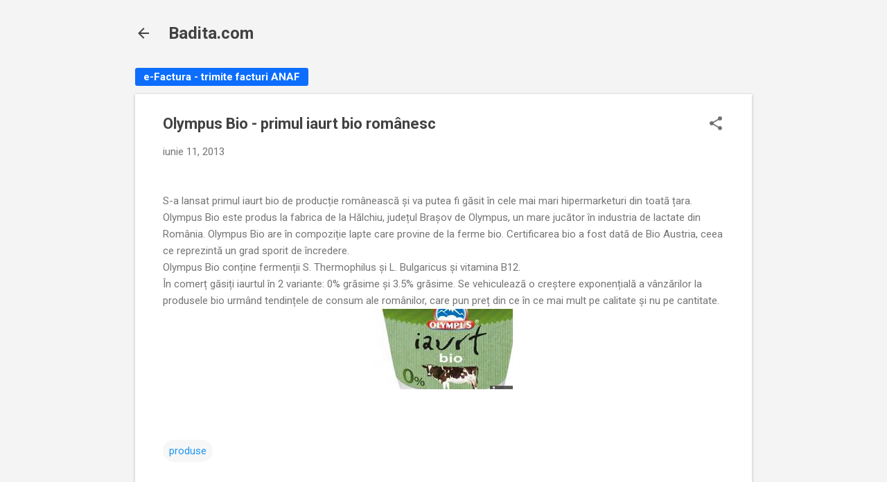

--- FILE ---
content_type: text/html; charset=utf-8
request_url: https://www.google.com/recaptcha/api2/aframe
body_size: 265
content:
<!DOCTYPE HTML><html><head><meta http-equiv="content-type" content="text/html; charset=UTF-8"></head><body><script nonce="uRaX6qIuAsVsFyIj_IlJjQ">/** Anti-fraud and anti-abuse applications only. See google.com/recaptcha */ try{var clients={'sodar':'https://pagead2.googlesyndication.com/pagead/sodar?'};window.addEventListener("message",function(a){try{if(a.source===window.parent){var b=JSON.parse(a.data);var c=clients[b['id']];if(c){var d=document.createElement('img');d.src=c+b['params']+'&rc='+(localStorage.getItem("rc::a")?sessionStorage.getItem("rc::b"):"");window.document.body.appendChild(d);sessionStorage.setItem("rc::e",parseInt(sessionStorage.getItem("rc::e")||0)+1);localStorage.setItem("rc::h",'1769017695807');}}}catch(b){}});window.parent.postMessage("_grecaptcha_ready", "*");}catch(b){}</script></body></html>